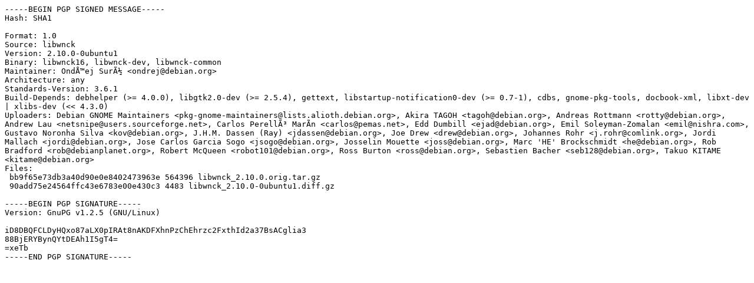

--- FILE ---
content_type: text/prs.lines.tag
request_url: https://old-releases.ubuntu.com/ubuntu/pool/main/libw/libwnck/libwnck_2.10.0-0ubuntu1.dsc
body_size: 1546
content:
-----BEGIN PGP SIGNED MESSAGE-----
Hash: SHA1

Format: 1.0
Source: libwnck
Version: 2.10.0-0ubuntu1
Binary: libwnck16, libwnck-dev, libwnck-common
Maintainer: OndÅ™ej SurÃ½ <ondrej@debian.org>
Architecture: any
Standards-Version: 3.6.1
Build-Depends: debhelper (>= 4.0.0), libgtk2.0-dev (>= 2.5.4), gettext, libstartup-notification0-dev (>= 0.7-1), cdbs, gnome-pkg-tools, docbook-xml, libxt-dev | xlibs-dev (<< 4.3.0)
Uploaders: Debian GNOME Maintainers <pkg-gnome-maintainers@lists.alioth.debian.org>, Akira TAGOH <tagoh@debian.org>, Andreas Rottmann <rotty@debian.org>, Andrew Lau <netsnipe@users.sourceforge.net>, Carlos PerellÃ³ MarÃ­n <carlos@pemas.net>, Edd Dumbill <ejad@debian.org>, Emil Soleyman-Zomalan <emil@nishra.com>, Gustavo Noronha Silva <kov@debian.org>, J.H.M. Dassen (Ray) <jdassen@debian.org>, Joe Drew <drew@debian.org>, Johannes Rohr <j.rohr@comlink.org>, Jordi Mallach <jordi@debian.org>, Jose Carlos Garcia Sogo <jsogo@debian.org>, Josselin Mouette <joss@debian.org>, Marc 'HE' Brockschmidt <he@debian.org>, Rob Bradford <rob@debianplanet.org>, Robert McQueen <robot101@debian.org>, Ross Burton <ross@debian.org>, Sebastien Bacher <seb128@debian.org>, Takuo KITAME <kitame@debian.org>
Files: 
 bb9f65e73db3a40d90e0e8402473963e 564396 libwnck_2.10.0.orig.tar.gz
 90add75e24564ffc43e6783e00e430c3 4483 libwnck_2.10.0-0ubuntu1.diff.gz

-----BEGIN PGP SIGNATURE-----
Version: GnuPG v1.2.5 (GNU/Linux)

iD8DBQFCLDyHQxo87aLX0pIRAt8nAKDFXhnPzChEhrzc2FxthId2a37BsACglia3
88BjERYBynQYtDEAh1I5gT4=
=xeTb
-----END PGP SIGNATURE-----
